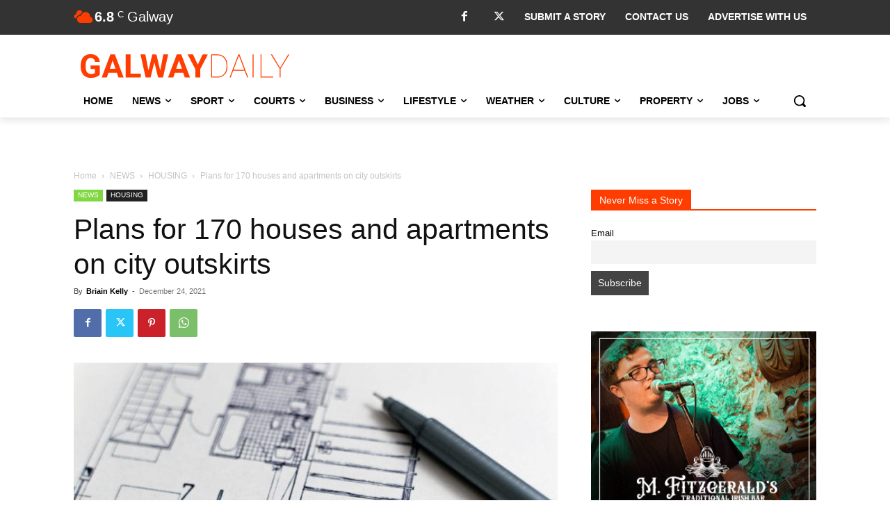

--- FILE ---
content_type: text/html; charset=utf-8
request_url: https://www.google.com/recaptcha/api2/anchor?ar=1&k=6LcwlLEUAAAAAFt-1cmKq5-gHbHRq_KSSR76yMZw&co=aHR0cHM6Ly93d3cuZ2Fsd2F5ZGFpbHkuY29tOjQ0Mw..&hl=en&v=PoyoqOPhxBO7pBk68S4YbpHZ&size=invisible&anchor-ms=20000&execute-ms=30000&cb=1hlx3k5neki4
body_size: 48715
content:
<!DOCTYPE HTML><html dir="ltr" lang="en"><head><meta http-equiv="Content-Type" content="text/html; charset=UTF-8">
<meta http-equiv="X-UA-Compatible" content="IE=edge">
<title>reCAPTCHA</title>
<style type="text/css">
/* cyrillic-ext */
@font-face {
  font-family: 'Roboto';
  font-style: normal;
  font-weight: 400;
  font-stretch: 100%;
  src: url(//fonts.gstatic.com/s/roboto/v48/KFO7CnqEu92Fr1ME7kSn66aGLdTylUAMa3GUBHMdazTgWw.woff2) format('woff2');
  unicode-range: U+0460-052F, U+1C80-1C8A, U+20B4, U+2DE0-2DFF, U+A640-A69F, U+FE2E-FE2F;
}
/* cyrillic */
@font-face {
  font-family: 'Roboto';
  font-style: normal;
  font-weight: 400;
  font-stretch: 100%;
  src: url(//fonts.gstatic.com/s/roboto/v48/KFO7CnqEu92Fr1ME7kSn66aGLdTylUAMa3iUBHMdazTgWw.woff2) format('woff2');
  unicode-range: U+0301, U+0400-045F, U+0490-0491, U+04B0-04B1, U+2116;
}
/* greek-ext */
@font-face {
  font-family: 'Roboto';
  font-style: normal;
  font-weight: 400;
  font-stretch: 100%;
  src: url(//fonts.gstatic.com/s/roboto/v48/KFO7CnqEu92Fr1ME7kSn66aGLdTylUAMa3CUBHMdazTgWw.woff2) format('woff2');
  unicode-range: U+1F00-1FFF;
}
/* greek */
@font-face {
  font-family: 'Roboto';
  font-style: normal;
  font-weight: 400;
  font-stretch: 100%;
  src: url(//fonts.gstatic.com/s/roboto/v48/KFO7CnqEu92Fr1ME7kSn66aGLdTylUAMa3-UBHMdazTgWw.woff2) format('woff2');
  unicode-range: U+0370-0377, U+037A-037F, U+0384-038A, U+038C, U+038E-03A1, U+03A3-03FF;
}
/* math */
@font-face {
  font-family: 'Roboto';
  font-style: normal;
  font-weight: 400;
  font-stretch: 100%;
  src: url(//fonts.gstatic.com/s/roboto/v48/KFO7CnqEu92Fr1ME7kSn66aGLdTylUAMawCUBHMdazTgWw.woff2) format('woff2');
  unicode-range: U+0302-0303, U+0305, U+0307-0308, U+0310, U+0312, U+0315, U+031A, U+0326-0327, U+032C, U+032F-0330, U+0332-0333, U+0338, U+033A, U+0346, U+034D, U+0391-03A1, U+03A3-03A9, U+03B1-03C9, U+03D1, U+03D5-03D6, U+03F0-03F1, U+03F4-03F5, U+2016-2017, U+2034-2038, U+203C, U+2040, U+2043, U+2047, U+2050, U+2057, U+205F, U+2070-2071, U+2074-208E, U+2090-209C, U+20D0-20DC, U+20E1, U+20E5-20EF, U+2100-2112, U+2114-2115, U+2117-2121, U+2123-214F, U+2190, U+2192, U+2194-21AE, U+21B0-21E5, U+21F1-21F2, U+21F4-2211, U+2213-2214, U+2216-22FF, U+2308-230B, U+2310, U+2319, U+231C-2321, U+2336-237A, U+237C, U+2395, U+239B-23B7, U+23D0, U+23DC-23E1, U+2474-2475, U+25AF, U+25B3, U+25B7, U+25BD, U+25C1, U+25CA, U+25CC, U+25FB, U+266D-266F, U+27C0-27FF, U+2900-2AFF, U+2B0E-2B11, U+2B30-2B4C, U+2BFE, U+3030, U+FF5B, U+FF5D, U+1D400-1D7FF, U+1EE00-1EEFF;
}
/* symbols */
@font-face {
  font-family: 'Roboto';
  font-style: normal;
  font-weight: 400;
  font-stretch: 100%;
  src: url(//fonts.gstatic.com/s/roboto/v48/KFO7CnqEu92Fr1ME7kSn66aGLdTylUAMaxKUBHMdazTgWw.woff2) format('woff2');
  unicode-range: U+0001-000C, U+000E-001F, U+007F-009F, U+20DD-20E0, U+20E2-20E4, U+2150-218F, U+2190, U+2192, U+2194-2199, U+21AF, U+21E6-21F0, U+21F3, U+2218-2219, U+2299, U+22C4-22C6, U+2300-243F, U+2440-244A, U+2460-24FF, U+25A0-27BF, U+2800-28FF, U+2921-2922, U+2981, U+29BF, U+29EB, U+2B00-2BFF, U+4DC0-4DFF, U+FFF9-FFFB, U+10140-1018E, U+10190-1019C, U+101A0, U+101D0-101FD, U+102E0-102FB, U+10E60-10E7E, U+1D2C0-1D2D3, U+1D2E0-1D37F, U+1F000-1F0FF, U+1F100-1F1AD, U+1F1E6-1F1FF, U+1F30D-1F30F, U+1F315, U+1F31C, U+1F31E, U+1F320-1F32C, U+1F336, U+1F378, U+1F37D, U+1F382, U+1F393-1F39F, U+1F3A7-1F3A8, U+1F3AC-1F3AF, U+1F3C2, U+1F3C4-1F3C6, U+1F3CA-1F3CE, U+1F3D4-1F3E0, U+1F3ED, U+1F3F1-1F3F3, U+1F3F5-1F3F7, U+1F408, U+1F415, U+1F41F, U+1F426, U+1F43F, U+1F441-1F442, U+1F444, U+1F446-1F449, U+1F44C-1F44E, U+1F453, U+1F46A, U+1F47D, U+1F4A3, U+1F4B0, U+1F4B3, U+1F4B9, U+1F4BB, U+1F4BF, U+1F4C8-1F4CB, U+1F4D6, U+1F4DA, U+1F4DF, U+1F4E3-1F4E6, U+1F4EA-1F4ED, U+1F4F7, U+1F4F9-1F4FB, U+1F4FD-1F4FE, U+1F503, U+1F507-1F50B, U+1F50D, U+1F512-1F513, U+1F53E-1F54A, U+1F54F-1F5FA, U+1F610, U+1F650-1F67F, U+1F687, U+1F68D, U+1F691, U+1F694, U+1F698, U+1F6AD, U+1F6B2, U+1F6B9-1F6BA, U+1F6BC, U+1F6C6-1F6CF, U+1F6D3-1F6D7, U+1F6E0-1F6EA, U+1F6F0-1F6F3, U+1F6F7-1F6FC, U+1F700-1F7FF, U+1F800-1F80B, U+1F810-1F847, U+1F850-1F859, U+1F860-1F887, U+1F890-1F8AD, U+1F8B0-1F8BB, U+1F8C0-1F8C1, U+1F900-1F90B, U+1F93B, U+1F946, U+1F984, U+1F996, U+1F9E9, U+1FA00-1FA6F, U+1FA70-1FA7C, U+1FA80-1FA89, U+1FA8F-1FAC6, U+1FACE-1FADC, U+1FADF-1FAE9, U+1FAF0-1FAF8, U+1FB00-1FBFF;
}
/* vietnamese */
@font-face {
  font-family: 'Roboto';
  font-style: normal;
  font-weight: 400;
  font-stretch: 100%;
  src: url(//fonts.gstatic.com/s/roboto/v48/KFO7CnqEu92Fr1ME7kSn66aGLdTylUAMa3OUBHMdazTgWw.woff2) format('woff2');
  unicode-range: U+0102-0103, U+0110-0111, U+0128-0129, U+0168-0169, U+01A0-01A1, U+01AF-01B0, U+0300-0301, U+0303-0304, U+0308-0309, U+0323, U+0329, U+1EA0-1EF9, U+20AB;
}
/* latin-ext */
@font-face {
  font-family: 'Roboto';
  font-style: normal;
  font-weight: 400;
  font-stretch: 100%;
  src: url(//fonts.gstatic.com/s/roboto/v48/KFO7CnqEu92Fr1ME7kSn66aGLdTylUAMa3KUBHMdazTgWw.woff2) format('woff2');
  unicode-range: U+0100-02BA, U+02BD-02C5, U+02C7-02CC, U+02CE-02D7, U+02DD-02FF, U+0304, U+0308, U+0329, U+1D00-1DBF, U+1E00-1E9F, U+1EF2-1EFF, U+2020, U+20A0-20AB, U+20AD-20C0, U+2113, U+2C60-2C7F, U+A720-A7FF;
}
/* latin */
@font-face {
  font-family: 'Roboto';
  font-style: normal;
  font-weight: 400;
  font-stretch: 100%;
  src: url(//fonts.gstatic.com/s/roboto/v48/KFO7CnqEu92Fr1ME7kSn66aGLdTylUAMa3yUBHMdazQ.woff2) format('woff2');
  unicode-range: U+0000-00FF, U+0131, U+0152-0153, U+02BB-02BC, U+02C6, U+02DA, U+02DC, U+0304, U+0308, U+0329, U+2000-206F, U+20AC, U+2122, U+2191, U+2193, U+2212, U+2215, U+FEFF, U+FFFD;
}
/* cyrillic-ext */
@font-face {
  font-family: 'Roboto';
  font-style: normal;
  font-weight: 500;
  font-stretch: 100%;
  src: url(//fonts.gstatic.com/s/roboto/v48/KFO7CnqEu92Fr1ME7kSn66aGLdTylUAMa3GUBHMdazTgWw.woff2) format('woff2');
  unicode-range: U+0460-052F, U+1C80-1C8A, U+20B4, U+2DE0-2DFF, U+A640-A69F, U+FE2E-FE2F;
}
/* cyrillic */
@font-face {
  font-family: 'Roboto';
  font-style: normal;
  font-weight: 500;
  font-stretch: 100%;
  src: url(//fonts.gstatic.com/s/roboto/v48/KFO7CnqEu92Fr1ME7kSn66aGLdTylUAMa3iUBHMdazTgWw.woff2) format('woff2');
  unicode-range: U+0301, U+0400-045F, U+0490-0491, U+04B0-04B1, U+2116;
}
/* greek-ext */
@font-face {
  font-family: 'Roboto';
  font-style: normal;
  font-weight: 500;
  font-stretch: 100%;
  src: url(//fonts.gstatic.com/s/roboto/v48/KFO7CnqEu92Fr1ME7kSn66aGLdTylUAMa3CUBHMdazTgWw.woff2) format('woff2');
  unicode-range: U+1F00-1FFF;
}
/* greek */
@font-face {
  font-family: 'Roboto';
  font-style: normal;
  font-weight: 500;
  font-stretch: 100%;
  src: url(//fonts.gstatic.com/s/roboto/v48/KFO7CnqEu92Fr1ME7kSn66aGLdTylUAMa3-UBHMdazTgWw.woff2) format('woff2');
  unicode-range: U+0370-0377, U+037A-037F, U+0384-038A, U+038C, U+038E-03A1, U+03A3-03FF;
}
/* math */
@font-face {
  font-family: 'Roboto';
  font-style: normal;
  font-weight: 500;
  font-stretch: 100%;
  src: url(//fonts.gstatic.com/s/roboto/v48/KFO7CnqEu92Fr1ME7kSn66aGLdTylUAMawCUBHMdazTgWw.woff2) format('woff2');
  unicode-range: U+0302-0303, U+0305, U+0307-0308, U+0310, U+0312, U+0315, U+031A, U+0326-0327, U+032C, U+032F-0330, U+0332-0333, U+0338, U+033A, U+0346, U+034D, U+0391-03A1, U+03A3-03A9, U+03B1-03C9, U+03D1, U+03D5-03D6, U+03F0-03F1, U+03F4-03F5, U+2016-2017, U+2034-2038, U+203C, U+2040, U+2043, U+2047, U+2050, U+2057, U+205F, U+2070-2071, U+2074-208E, U+2090-209C, U+20D0-20DC, U+20E1, U+20E5-20EF, U+2100-2112, U+2114-2115, U+2117-2121, U+2123-214F, U+2190, U+2192, U+2194-21AE, U+21B0-21E5, U+21F1-21F2, U+21F4-2211, U+2213-2214, U+2216-22FF, U+2308-230B, U+2310, U+2319, U+231C-2321, U+2336-237A, U+237C, U+2395, U+239B-23B7, U+23D0, U+23DC-23E1, U+2474-2475, U+25AF, U+25B3, U+25B7, U+25BD, U+25C1, U+25CA, U+25CC, U+25FB, U+266D-266F, U+27C0-27FF, U+2900-2AFF, U+2B0E-2B11, U+2B30-2B4C, U+2BFE, U+3030, U+FF5B, U+FF5D, U+1D400-1D7FF, U+1EE00-1EEFF;
}
/* symbols */
@font-face {
  font-family: 'Roboto';
  font-style: normal;
  font-weight: 500;
  font-stretch: 100%;
  src: url(//fonts.gstatic.com/s/roboto/v48/KFO7CnqEu92Fr1ME7kSn66aGLdTylUAMaxKUBHMdazTgWw.woff2) format('woff2');
  unicode-range: U+0001-000C, U+000E-001F, U+007F-009F, U+20DD-20E0, U+20E2-20E4, U+2150-218F, U+2190, U+2192, U+2194-2199, U+21AF, U+21E6-21F0, U+21F3, U+2218-2219, U+2299, U+22C4-22C6, U+2300-243F, U+2440-244A, U+2460-24FF, U+25A0-27BF, U+2800-28FF, U+2921-2922, U+2981, U+29BF, U+29EB, U+2B00-2BFF, U+4DC0-4DFF, U+FFF9-FFFB, U+10140-1018E, U+10190-1019C, U+101A0, U+101D0-101FD, U+102E0-102FB, U+10E60-10E7E, U+1D2C0-1D2D3, U+1D2E0-1D37F, U+1F000-1F0FF, U+1F100-1F1AD, U+1F1E6-1F1FF, U+1F30D-1F30F, U+1F315, U+1F31C, U+1F31E, U+1F320-1F32C, U+1F336, U+1F378, U+1F37D, U+1F382, U+1F393-1F39F, U+1F3A7-1F3A8, U+1F3AC-1F3AF, U+1F3C2, U+1F3C4-1F3C6, U+1F3CA-1F3CE, U+1F3D4-1F3E0, U+1F3ED, U+1F3F1-1F3F3, U+1F3F5-1F3F7, U+1F408, U+1F415, U+1F41F, U+1F426, U+1F43F, U+1F441-1F442, U+1F444, U+1F446-1F449, U+1F44C-1F44E, U+1F453, U+1F46A, U+1F47D, U+1F4A3, U+1F4B0, U+1F4B3, U+1F4B9, U+1F4BB, U+1F4BF, U+1F4C8-1F4CB, U+1F4D6, U+1F4DA, U+1F4DF, U+1F4E3-1F4E6, U+1F4EA-1F4ED, U+1F4F7, U+1F4F9-1F4FB, U+1F4FD-1F4FE, U+1F503, U+1F507-1F50B, U+1F50D, U+1F512-1F513, U+1F53E-1F54A, U+1F54F-1F5FA, U+1F610, U+1F650-1F67F, U+1F687, U+1F68D, U+1F691, U+1F694, U+1F698, U+1F6AD, U+1F6B2, U+1F6B9-1F6BA, U+1F6BC, U+1F6C6-1F6CF, U+1F6D3-1F6D7, U+1F6E0-1F6EA, U+1F6F0-1F6F3, U+1F6F7-1F6FC, U+1F700-1F7FF, U+1F800-1F80B, U+1F810-1F847, U+1F850-1F859, U+1F860-1F887, U+1F890-1F8AD, U+1F8B0-1F8BB, U+1F8C0-1F8C1, U+1F900-1F90B, U+1F93B, U+1F946, U+1F984, U+1F996, U+1F9E9, U+1FA00-1FA6F, U+1FA70-1FA7C, U+1FA80-1FA89, U+1FA8F-1FAC6, U+1FACE-1FADC, U+1FADF-1FAE9, U+1FAF0-1FAF8, U+1FB00-1FBFF;
}
/* vietnamese */
@font-face {
  font-family: 'Roboto';
  font-style: normal;
  font-weight: 500;
  font-stretch: 100%;
  src: url(//fonts.gstatic.com/s/roboto/v48/KFO7CnqEu92Fr1ME7kSn66aGLdTylUAMa3OUBHMdazTgWw.woff2) format('woff2');
  unicode-range: U+0102-0103, U+0110-0111, U+0128-0129, U+0168-0169, U+01A0-01A1, U+01AF-01B0, U+0300-0301, U+0303-0304, U+0308-0309, U+0323, U+0329, U+1EA0-1EF9, U+20AB;
}
/* latin-ext */
@font-face {
  font-family: 'Roboto';
  font-style: normal;
  font-weight: 500;
  font-stretch: 100%;
  src: url(//fonts.gstatic.com/s/roboto/v48/KFO7CnqEu92Fr1ME7kSn66aGLdTylUAMa3KUBHMdazTgWw.woff2) format('woff2');
  unicode-range: U+0100-02BA, U+02BD-02C5, U+02C7-02CC, U+02CE-02D7, U+02DD-02FF, U+0304, U+0308, U+0329, U+1D00-1DBF, U+1E00-1E9F, U+1EF2-1EFF, U+2020, U+20A0-20AB, U+20AD-20C0, U+2113, U+2C60-2C7F, U+A720-A7FF;
}
/* latin */
@font-face {
  font-family: 'Roboto';
  font-style: normal;
  font-weight: 500;
  font-stretch: 100%;
  src: url(//fonts.gstatic.com/s/roboto/v48/KFO7CnqEu92Fr1ME7kSn66aGLdTylUAMa3yUBHMdazQ.woff2) format('woff2');
  unicode-range: U+0000-00FF, U+0131, U+0152-0153, U+02BB-02BC, U+02C6, U+02DA, U+02DC, U+0304, U+0308, U+0329, U+2000-206F, U+20AC, U+2122, U+2191, U+2193, U+2212, U+2215, U+FEFF, U+FFFD;
}
/* cyrillic-ext */
@font-face {
  font-family: 'Roboto';
  font-style: normal;
  font-weight: 900;
  font-stretch: 100%;
  src: url(//fonts.gstatic.com/s/roboto/v48/KFO7CnqEu92Fr1ME7kSn66aGLdTylUAMa3GUBHMdazTgWw.woff2) format('woff2');
  unicode-range: U+0460-052F, U+1C80-1C8A, U+20B4, U+2DE0-2DFF, U+A640-A69F, U+FE2E-FE2F;
}
/* cyrillic */
@font-face {
  font-family: 'Roboto';
  font-style: normal;
  font-weight: 900;
  font-stretch: 100%;
  src: url(//fonts.gstatic.com/s/roboto/v48/KFO7CnqEu92Fr1ME7kSn66aGLdTylUAMa3iUBHMdazTgWw.woff2) format('woff2');
  unicode-range: U+0301, U+0400-045F, U+0490-0491, U+04B0-04B1, U+2116;
}
/* greek-ext */
@font-face {
  font-family: 'Roboto';
  font-style: normal;
  font-weight: 900;
  font-stretch: 100%;
  src: url(//fonts.gstatic.com/s/roboto/v48/KFO7CnqEu92Fr1ME7kSn66aGLdTylUAMa3CUBHMdazTgWw.woff2) format('woff2');
  unicode-range: U+1F00-1FFF;
}
/* greek */
@font-face {
  font-family: 'Roboto';
  font-style: normal;
  font-weight: 900;
  font-stretch: 100%;
  src: url(//fonts.gstatic.com/s/roboto/v48/KFO7CnqEu92Fr1ME7kSn66aGLdTylUAMa3-UBHMdazTgWw.woff2) format('woff2');
  unicode-range: U+0370-0377, U+037A-037F, U+0384-038A, U+038C, U+038E-03A1, U+03A3-03FF;
}
/* math */
@font-face {
  font-family: 'Roboto';
  font-style: normal;
  font-weight: 900;
  font-stretch: 100%;
  src: url(//fonts.gstatic.com/s/roboto/v48/KFO7CnqEu92Fr1ME7kSn66aGLdTylUAMawCUBHMdazTgWw.woff2) format('woff2');
  unicode-range: U+0302-0303, U+0305, U+0307-0308, U+0310, U+0312, U+0315, U+031A, U+0326-0327, U+032C, U+032F-0330, U+0332-0333, U+0338, U+033A, U+0346, U+034D, U+0391-03A1, U+03A3-03A9, U+03B1-03C9, U+03D1, U+03D5-03D6, U+03F0-03F1, U+03F4-03F5, U+2016-2017, U+2034-2038, U+203C, U+2040, U+2043, U+2047, U+2050, U+2057, U+205F, U+2070-2071, U+2074-208E, U+2090-209C, U+20D0-20DC, U+20E1, U+20E5-20EF, U+2100-2112, U+2114-2115, U+2117-2121, U+2123-214F, U+2190, U+2192, U+2194-21AE, U+21B0-21E5, U+21F1-21F2, U+21F4-2211, U+2213-2214, U+2216-22FF, U+2308-230B, U+2310, U+2319, U+231C-2321, U+2336-237A, U+237C, U+2395, U+239B-23B7, U+23D0, U+23DC-23E1, U+2474-2475, U+25AF, U+25B3, U+25B7, U+25BD, U+25C1, U+25CA, U+25CC, U+25FB, U+266D-266F, U+27C0-27FF, U+2900-2AFF, U+2B0E-2B11, U+2B30-2B4C, U+2BFE, U+3030, U+FF5B, U+FF5D, U+1D400-1D7FF, U+1EE00-1EEFF;
}
/* symbols */
@font-face {
  font-family: 'Roboto';
  font-style: normal;
  font-weight: 900;
  font-stretch: 100%;
  src: url(//fonts.gstatic.com/s/roboto/v48/KFO7CnqEu92Fr1ME7kSn66aGLdTylUAMaxKUBHMdazTgWw.woff2) format('woff2');
  unicode-range: U+0001-000C, U+000E-001F, U+007F-009F, U+20DD-20E0, U+20E2-20E4, U+2150-218F, U+2190, U+2192, U+2194-2199, U+21AF, U+21E6-21F0, U+21F3, U+2218-2219, U+2299, U+22C4-22C6, U+2300-243F, U+2440-244A, U+2460-24FF, U+25A0-27BF, U+2800-28FF, U+2921-2922, U+2981, U+29BF, U+29EB, U+2B00-2BFF, U+4DC0-4DFF, U+FFF9-FFFB, U+10140-1018E, U+10190-1019C, U+101A0, U+101D0-101FD, U+102E0-102FB, U+10E60-10E7E, U+1D2C0-1D2D3, U+1D2E0-1D37F, U+1F000-1F0FF, U+1F100-1F1AD, U+1F1E6-1F1FF, U+1F30D-1F30F, U+1F315, U+1F31C, U+1F31E, U+1F320-1F32C, U+1F336, U+1F378, U+1F37D, U+1F382, U+1F393-1F39F, U+1F3A7-1F3A8, U+1F3AC-1F3AF, U+1F3C2, U+1F3C4-1F3C6, U+1F3CA-1F3CE, U+1F3D4-1F3E0, U+1F3ED, U+1F3F1-1F3F3, U+1F3F5-1F3F7, U+1F408, U+1F415, U+1F41F, U+1F426, U+1F43F, U+1F441-1F442, U+1F444, U+1F446-1F449, U+1F44C-1F44E, U+1F453, U+1F46A, U+1F47D, U+1F4A3, U+1F4B0, U+1F4B3, U+1F4B9, U+1F4BB, U+1F4BF, U+1F4C8-1F4CB, U+1F4D6, U+1F4DA, U+1F4DF, U+1F4E3-1F4E6, U+1F4EA-1F4ED, U+1F4F7, U+1F4F9-1F4FB, U+1F4FD-1F4FE, U+1F503, U+1F507-1F50B, U+1F50D, U+1F512-1F513, U+1F53E-1F54A, U+1F54F-1F5FA, U+1F610, U+1F650-1F67F, U+1F687, U+1F68D, U+1F691, U+1F694, U+1F698, U+1F6AD, U+1F6B2, U+1F6B9-1F6BA, U+1F6BC, U+1F6C6-1F6CF, U+1F6D3-1F6D7, U+1F6E0-1F6EA, U+1F6F0-1F6F3, U+1F6F7-1F6FC, U+1F700-1F7FF, U+1F800-1F80B, U+1F810-1F847, U+1F850-1F859, U+1F860-1F887, U+1F890-1F8AD, U+1F8B0-1F8BB, U+1F8C0-1F8C1, U+1F900-1F90B, U+1F93B, U+1F946, U+1F984, U+1F996, U+1F9E9, U+1FA00-1FA6F, U+1FA70-1FA7C, U+1FA80-1FA89, U+1FA8F-1FAC6, U+1FACE-1FADC, U+1FADF-1FAE9, U+1FAF0-1FAF8, U+1FB00-1FBFF;
}
/* vietnamese */
@font-face {
  font-family: 'Roboto';
  font-style: normal;
  font-weight: 900;
  font-stretch: 100%;
  src: url(//fonts.gstatic.com/s/roboto/v48/KFO7CnqEu92Fr1ME7kSn66aGLdTylUAMa3OUBHMdazTgWw.woff2) format('woff2');
  unicode-range: U+0102-0103, U+0110-0111, U+0128-0129, U+0168-0169, U+01A0-01A1, U+01AF-01B0, U+0300-0301, U+0303-0304, U+0308-0309, U+0323, U+0329, U+1EA0-1EF9, U+20AB;
}
/* latin-ext */
@font-face {
  font-family: 'Roboto';
  font-style: normal;
  font-weight: 900;
  font-stretch: 100%;
  src: url(//fonts.gstatic.com/s/roboto/v48/KFO7CnqEu92Fr1ME7kSn66aGLdTylUAMa3KUBHMdazTgWw.woff2) format('woff2');
  unicode-range: U+0100-02BA, U+02BD-02C5, U+02C7-02CC, U+02CE-02D7, U+02DD-02FF, U+0304, U+0308, U+0329, U+1D00-1DBF, U+1E00-1E9F, U+1EF2-1EFF, U+2020, U+20A0-20AB, U+20AD-20C0, U+2113, U+2C60-2C7F, U+A720-A7FF;
}
/* latin */
@font-face {
  font-family: 'Roboto';
  font-style: normal;
  font-weight: 900;
  font-stretch: 100%;
  src: url(//fonts.gstatic.com/s/roboto/v48/KFO7CnqEu92Fr1ME7kSn66aGLdTylUAMa3yUBHMdazQ.woff2) format('woff2');
  unicode-range: U+0000-00FF, U+0131, U+0152-0153, U+02BB-02BC, U+02C6, U+02DA, U+02DC, U+0304, U+0308, U+0329, U+2000-206F, U+20AC, U+2122, U+2191, U+2193, U+2212, U+2215, U+FEFF, U+FFFD;
}

</style>
<link rel="stylesheet" type="text/css" href="https://www.gstatic.com/recaptcha/releases/PoyoqOPhxBO7pBk68S4YbpHZ/styles__ltr.css">
<script nonce="9HaPBoUPXP1w0Irv-MB61A" type="text/javascript">window['__recaptcha_api'] = 'https://www.google.com/recaptcha/api2/';</script>
<script type="text/javascript" src="https://www.gstatic.com/recaptcha/releases/PoyoqOPhxBO7pBk68S4YbpHZ/recaptcha__en.js" nonce="9HaPBoUPXP1w0Irv-MB61A">
      
    </script></head>
<body><div id="rc-anchor-alert" class="rc-anchor-alert"></div>
<input type="hidden" id="recaptcha-token" value="[base64]">
<script type="text/javascript" nonce="9HaPBoUPXP1w0Irv-MB61A">
      recaptcha.anchor.Main.init("[\x22ainput\x22,[\x22bgdata\x22,\x22\x22,\[base64]/[base64]/MjU1Ong/[base64]/[base64]/[base64]/[base64]/[base64]/[base64]/[base64]/[base64]/[base64]/[base64]/[base64]/[base64]/[base64]/[base64]/[base64]\\u003d\x22,\[base64]\\u003d\x22,\[base64]/DqMKRwoXCkcOlIjjCvMKDw6HDtGYFwoHCoWHDn8OOe8KHwrLCg8KQZz/DuVPCucKyPsKMwrzCqF14w6LCs8Ocw7NrD8KqD1/CusKGb0N7w6fClAZId8OawoFWQ8KOw6ZYwp89w5YSwo8NasKvw4fCuMKPwrrDv8KlME3DnXbDjUHCkhVRwqDCmzk6acKHw7F6bcKuHT8pIRRSBMOawqLDmsK2w7HCpcKwWsORL30xCcKGeHsowq/DnsOcw77CusOnw7wlw5pfJsO6wq3DjgnDrWcQw7Fkw4dRwqvCiEUeAXV7wp5Vw4zCgcKEZWs2aMO2w7IQBGB9wpVhw5UoGUk2wo/Cjk/Dp3Q6V8KGWgfCqsO1B3piPnjDk8OKwqvCtzAUXsODw4DCtzFaMUnDqzDDi28rwrJTMsKRw6jCr8KLCQYyw5LCox/CtAN0wrIbw4LCukEAfhc7wpbCgMK4JcK4EjfCtn7DjsKowpDDpn5LQsKudXzDtj7CqcO9wp5KWD/CuMKzcxQOOxTDl8Olwqh3w4LDuMOzw7TCvcORwpnCuiPClG0tD3JLw67Cq8OHGy3Dj8OSwqF9wpfDtcO/wpDCgsOjw5zCo8OnwpPCtcKRGMOfV8KrwpzCjnlkw77CvgEudsOiMh02LcO6w59cwrRaw5fDssOxM1p2wpUGdsOZwr9Mw6TCoVfCuWLCpV8UwpnCiGhnw5leC1nCrV3DncOtIcOLeAoxd8K0dcOvPXDDkg/CqcK0aArDvcO9wpzCvS0qTsO+ZcOJw4Qzd8Otw7HCtB07w6rChsOOHT3DrRzChMKNw5XDniXDslUsZMK+KC7DtH7CqsOaw5cUfcKIYRsmScKCw73ChyLDn8KMGMOUw6XDo8KfwosrZi/[base64]/IcOadxA5e0vCpUg0w5vDkcO/woHCksKSw7TDk8KfwoA2wp/DtC0MwroKLzRxXMKvw5HDkgnCvQXDqzx5w4bCkcO5N2rCmDlrKF/CnXTCuXMewpx0w67Dq8Kzw6/Di0zDosKCw7rCnMOhw5pRBMOEL8OTPB5IEVIKd8KLw5I6w5p+w50Sw4Iaw4dcw5g1w5jDgcOaJAFvwpNKcljCpsKvL8K6w4HCh8KKIcOJPg/DuRLCj8KXbALCu8KUwp/Cq8OhP8OCScKqCsKueSzDh8KCZjodwpZ0IMOhw7sEwqHDn8KvJxRBwrkndsKTUsKLJw7DkULDicKHHsOyD8OcVcKGaVF1w7EMwoR/wrwFSsO5w4HCgXXDhsO/[base64]/Ch8OadMKBHMK3w7Ifw7fCtgPCrknCrQ/DhcKJL8KoF3FpNmpYXcKxOcOiW8OXJWsTw6HCpm3Co8O0WcKUwovCkcOqwrZ+aMKbwo3CsQjCoMKNw6fCnwdxwrN8w4jCp8O7w57CuWfCkTUhwrvChcKmw7QMwrzDlz9IwqXCjnxaHcOWPMOww6llw7Zrw6DCk8OnAht6w51fw7/[base64]/ClAPCssK6w6EwwrYOFWFrA8O8w5jDoS4jwonCiQVGwpnCnUMrw4ogw6ddw48iwofCosOsAMOqwr9LT0hNw7XDknLDsMK5ZmRhwqDCniwVNsKtBD0QNBpjMMO/[base64]/CnVbCtmNUBsK8G8O8GWDCpMKNwrTDksK3TA/Cn3ItCsOLFsONwpl/w7DCrsOXM8Knw4jDjgbClDrCvkAke8KmUA0ow6zCmgNAfsO5wrnCgHPDsCALwr53wqElGk/CtX7DtE7DuyrDhlLDkw/[base64]/[base64]/Cj2EgwoE0BMKLwpjCh3Msw68OH8Krw53CjcKSw4/CkMKzB8KFTzp3AW3DlsOlw6oywr9sU0EHw7rDtWLDssKgw4rDqsOEwr/[base64]/Crw5ywqlhf2/CiMOSwp3DqDbCqwLCiQkgw6LDsMK1w7ETw5pqa2bCmcKFw4rCjMOlfcOkXcOAwpwfwoswXSbCkcKcwpPCuHMPb0jCmMOef8KSw6Jbwr/Cr2JtMsOyYcKuam/[base64]/w65CFEnDimvDt8KwFsKowrLDoFY+O8OlwrbDrMKyDWUkwo/Ct8OLTMOSwqXDuiXDiw9rfcKOwoDDuMOyVcKzwplyw7scFknCt8OuFRlnYDzCkEDDjMKnw6nCh8OLw4jCmMOCT8K3wo/DlhTDmQ7Dr2A+w7bDq8KgHMK6CMK1DmUDwpUbwoEIWxvDijRcw6bCinTCgmJNw4XDsDrDggVCw6TDriYlw4wVwq3DuirCv2dswoXCuTleDHIuTETCjGUVKcOFUX3CicOeQcOOwrpECMKbwqbCpcOyw4fCkB3CrmYED2EcI196w73DhDtLcwvCumx4wo/CmcO9w7RICsO7wrHDmhkvRMKQATDCtFnCqlgbwrXCscKMFh5rw6nDiAPCvsO8G8Kzw7oNwp8Zw7ReDMO3Q8O/[base64]/[base64]/DoQTCg0pEScOERMKXwpLCrsK0wozCkcOGX3DDhcOhfVXDvjl0SUNCwoUowoIWw5PCpcKdw7bCp8OQwqlcZWnDkBoSw6/Cr8OgbxtxwppDwrlaw5DCrMKkw5LDoMO+WzwVwoodwqUfaS3Cp8Knwrcowqdkw61OZQHDt8KzLzN5FxfCqsKFMMOfwqzCisOxd8K/w6sdZMO9wqk8wrnDtMOoa2JcwoAiw55/[base64]/Cs3BRw4k6w4J8FMKxfVUiZ8KsOiXDoht4wrwvw5PDpsO7VcKjJMOmwo8qw6rCiMKdWsKpFsKAEsK/cGYZwp/[base64]/w5lxfcKjw5vCp3bDv8Kawp7DnMOfw5AzBcOHwog9DMK4UcKrbcK8wq3DqHJiw4R+XWwaI00/cBPDnMKGLwTDj8OnZ8Opw6fCrCXDicOxXgAlQ8OIUCMKd8OCbxfCkCQvC8KXw6vCi8K0KUbDgl/Dm8OGwqjCj8KPUMKww4TChjvCpsK4w41ow4IaMSbCnTk9wpUmw4h6Ch1owpjCucO2HMO6CUTCh24uwobDpsOKw5LDu0UYw6fDjMKIfcKtdQh7QQDDhkM6PsOzwqvCpRMBCB0jBljCulTDrxUMwqsFFFvCpGTDlGxZIcOHw7/CnTPDq8OBXVRLw6VlIXJEw6HDt8OWw6Etwps+w7NdwoLCqRQUKFfCjEUSaMKSAcKfwrTDoCbClgLCpTkEccKmwr5HVjPCicO4wp/CiTXDiMOPw4jDlV5SACXDng/DksK0wo4uw47Cqi8xwojDvUcFwp/Dn0Yeb8KBWcKLfcKcwp5zw5zDusO3HEbDkhvDtR7CkF7DkVLDhnrCmQPCrsOvMMKjOsKAQcK9B0DCiUAawrbCskh1IXlAcwrDp3rDsUPDscKfU2VNwrRvwrxGw5fDusO+V0EUw7TChMK5wqbDqsKwwrLDi8OhIVTCnTMyMsKNwonDhkUTwrxxW2/DrAVsw7zCjMKuOkrCrsKJXMKDw7/DiTFLA8OGw7vDuh96OsKMw4Ebw4pNw6fDuAvDrGBzE8Odw74Fw686w4gtTcO0WSrDiMOow4I/bMO2RsKmORjDkMKCH0J5w55jwojCvsKUZgTCq8Ole8KwaMK5a8ObRMKfDcKcwqPChxgEwo18aMKtacKOw6Fcw7BJfcOzZ8Kje8OrcsKkw4oPGEDCu3XDsMOpwqfDhcOnTcKYw7/DjcKjw457JcKRLMO5w4sOwodxw6p6woZ4wqvDisOZw57Dj28jQcKJCcKKw69iwqzCrsKZw7g7Sn5vwr3DnBt4IRvDn0A6LsOew648wp/CngxMwqDDpCDDnMOvwpLDrcOjw4jCvsK5wqRCXcK5CzrCqsOGE8KfJsKxwpYPwpPDvGAjw7XDvyphwpzDkVktIxfCiVHDtcKEwr3Dq8OtwoRgOQdrw4LCoMKXT8KTw5RkwrjCo8Ojw6XDk8OzNcO7w4LCpUc/w7UJXxJjw5kiQ8OfTDlKw7Vvwq3CrVY0w7vCgsKTEiQ4UyfDhgPCr8O/w6/[base64]/DiMKhw6vCklfDr8K7w7thFShlwpgCw4k/UR7CgMO6wqcxwrgnFEvDoMKfXMOgWAN6w7NmEW3Dg8KYw5rCv8KaGX7CkR/CrsKoesKaEcKZw43CgcKwLkJMwrTCg8KUE8KWHzvDvifCtMOSw6I/CE/Dgj/CgMOZw6rDuVABQMODwp4Cw4oNwrkRZzxvEwg+w6vCqgEWJ8OawqhNwqlNwprCmcKsw5/Ci1kRwppWwrhiVhFuw7gDw4c6w73DpEw0w4bCpMO4wqVte8ORAcOvwowVwoPCoRzDrcKJw7PDpMKnwq8NSsOMw50oK8O0wqvDkMKKwr1fTsKFwrFWwqfCsnDClMK9wpYSPsKISyVsw53CrcKwBMK+bkNyd8Ovw49nRsK/esKpw4wCMyA4J8O1OsK9woF5N8OaV8Opwq5vw5XDgzbDtcO8w5zDi1zDpcOvKWnCscK4NMKMNMO4w4jDoyx3JMKbwrHDt8KgF8OkwoYbw73Dj01/w40Za8KnwoHCksOqHcO4RGDCrzsSaCRrTyTDmyfCicK1PlMdwrjCiiRwwqbDjMKpw7bCusKvL0DCvyzDsg3Dsmp3O8ODdgMgwqrDjMOBDcOBEGwPUcO8w5QUw5nDoMOmeMKyVRXDqTvCmsK5a8OdKMKbwocww73Clz0/T8OJw6wSw5hvwohdw68Mw7UTw6HDjsKqRSjDsFJ6Qz7CjkrCvj00Rxcpwo0jw7HDjcObwrY3CsKyMRdDBcOOMMKaR8KhwphAw41ZA8O/HERJwrXCm8OHwpPDlidMfU3DjQBfCsKYc0HCvXLDn1/CoMK6VcOGw7HCs8OEfcOEdUbCgMOpwrl4w40FZ8O9wo3DqTXCrMKCXwFOwqtHwq/[base64]/CtlglUMOaaEnCksKTJ0/CtsKaLMORw5Y9LH3CmDJQKyTDjEJBwqdQwrXDikYCwpMaDsO1ckA1AsOJwpNSwqsNdExGDsOZw7kNasKLcsKBV8O+RTPCmMOmw74nw5fDnsOZw4zDhMOQUADDoMK5NcOOcMKBBF/DrC3DtMK8w6zCvcOvw41twqPDuMO9w4LCssO9b05oC8OpwrxKw4zDn0F6djjDuG4JRMOMw63DmsO4w6IcdMKfZcOcT8K/w4TDvVtrAcOswpbDgmfDp8KQHQQCw77DpxACQMO0cE7DrMKOw5kHw5F7wpfDp0Jvw6bDk8O5w4rDukNEwqrDpMO4Ll1EwoDCnsKUYcKawolkI059w692wr/DjkY5wonChTVydznDqQ/[base64]/[base64]/Dk8OOwonCoMO9Z8O9w5FOwpLDisKpw6pRwpoVw7XDsnI4MDrDtMK0d8Kdw6l7TMOreMK9ShnDpMOEbkckwqjDj8Krf8O5OF3DrSnCqcKHd8KxPsOxeMOrw407wrfDgRJowqU6D8Ohw5/DhMOzKjEWw4vCmMOLYsKLN25lwoRwWsOZwpkiJsOyaMKawqESw6rCs0YcIMKWH8KlKRnCkMOvR8OLw4rCqiYpHElADGogLQ0Sw4DCiD4gScKUw6nCisObwpDCscOeP8K/wofDicOow7bDiyBYc8OnRQ7DpcO7w7Ywwr/Cp8OCPMObRT3Dk1LCkDVlw7DCqsKrw7BXPlIkOMOzbHHCt8OgwoTCpX5BVcOjYgHChVhrw6/ClMKaRALDi39Ew6rCvAvCgQJ7CGPCqj8GNwAHM8Klw6bDpAHCjsK1Z2ofwoZ0wrbCow8qBsKYHizDoCw9w4vDqEoGY8Oyw53CgQxmXBfCicK7eDY5fCjCmEZwwr1zw7wteFZCw4R6KsO4bcO8HDIeUwZdw6LCocKOb3HDjh4ocTLCiyBqGsKKK8KZwpZSelptw6wyw4/CmWHCo8K3wrJiU2bDgMOfXXDCgyF4w5pxISVpCz16wq/DmMOow6rChMKMw5fCl1vCggNvGsOiwpZkSsKLKxzCuzhqwofDq8OMwqfDlMOiwq/DlRbClVzDksOCw4J0woDCkMO2D0ERNcOdw4bCjm7Cij7CsgPDrMKFBUsdAwdZH28bw5NSw513wqvDmMKTwrNHwoHCix3CqiTDgxQ5WMK/MCgKIMKzE8KzwpbDq8KZbhUGw7jDpcKwwqRFw6nCtcKJYX7DosKrVQXDnkllwqAHZsKeZ25kw5U9wrEmw7TDthbCuxRhwr3DvsKfw40MesKbwpTDvsK2w6LDuX/CgyxSdTfCuMOgQCUQwrh/wolPwq7DoQ1NZcKnTENCVBnCtsOWwrvDkC8TwooGfBspBCA8w6toMG8Lw6pqwqsSWyAcwpfDtsKawqnDm8KRwqw2JcKqwqHDh8OEMB7CqXzCgsKTRsO5fsKawrXDjcK+HFx4Sn/DiHYoEcK9RMKyUz16bHtNw6hQwr/DlMKPPD1sCcOfwqHCm8OcMMKiw4PDocKSFF3DkH55w4sMDl5zw40uw73DvcKDFMK2Tj8UaMKXwpsjZFhkfmPDlMKYw64Rw5fCkzfDsRY+XXV+wopkwq/DtcK6wqlowpTCvTrCr8OgbMOHw4nDkcOUfCTDoT3DhMOBwrxvTi0Cw54Owp1xw7jCryXCrDYTGMKDVX9cw7bCsjXDj8KxdsKaAsOsEsKZw5XCjMOPw71mCGpAw4PDssOlw4zDkcK6wrY1YsKWT8OYw7Fiw57CgX/CvMKbw5LCgUHDpkx4MRDDuMKTw5RRw7XDg1rDk8OUecKTMMKrw6bDrcOQwoB1wofCjxnCtsKvw7XCs2/[base64]/[base64]/w7PDkcKvLU9QfcOvw4bCrn/Cl141wp8zUsKKwo3CscOOQCcoTMOxwrrDm0gUZcKPw6rDvV3DsMO8w5d/dGJ+wqHDv23CnMOXw70BwobDm8KUwq/Don5DRzHClMKwOMKkwpXDscKqwr0+wo3CmMOvEinDlsKhXEbCksKMejDCpFnCg8OcT2zCvyDDocKrw41iJ8OQQMKYDMKnAx/DnsKJYsOIIcOBccKRwojDjcKFeBtiw4TCl8OCCknCq8O2OsKqPMO+wr1kwp1Cb8Knw6XDkMODSMOfJivCrmfCucOmwroUwp16w6x1woXCmETDtk3CrR7CtxfDmsO/CMOcw7jDt8K1woHDgsKGwq3DiEwUA8OeVUnDrh4bw5DCnnN3w4A/YHDDoEjChCvCicKeWcOKBcKZVcOiTkcAGG0kw6ljO8K1w57CiV8Gw64Ew6jDusKcf8Kxw4JLw5/[base64]/DrErCpxU4wqZ5wrHCi8OtNB0rw4ZqQMKqwoLCo8Kkw7vCqsO5w5PDlMOTLsOUwqk6wrPDt0rDrcKtRsO6eMOVey7DmHNPw5cOVsKSwrTComUFwrk+ZMKSEgTDm8OYw4NBwoHCsmpAw4bCmEJww6zDhBAswo0Ww4lgCm3CrcKmAsO3w4gIwovCj8K5w5zCoE/[base64]/[base64]/wpdawqlLw5zDnMK7R8OTw4wmwqPCj1jCqg12w5PCgwPCpxnDlsOfDsOEMsOzBj1Ewopkwr8FwovDmjRHUygpw6hFLcKRAngZwq3ClV4GABXCqsOvKcOXwr1Pw47Cq8OAWcOkw6bDmMK6Yw3DmcKjJMOAw7/[base64]/w79Zw6s8E8OndwlOwqFHw7nClMOmWX9sw4DCsGAlA8Kmw7vCvsOew7BLEkbCrMKRfMKoMAbDkQfDtUXClsK2DzjDoibCr2vDmMKjwpDCjWEzCVIcNykjVMKKfsKsw7jDvn3DkEcQw5fCtW5HJAXDuiXDkcO7wqTCgTUGYMOhw60Ww413w7/DhcKOw4RCZ8OoIjRmwqZrw5vDiMKKRSAKDDgewoF3woYCw4LCq2fCtMKMwqU1JsKCwqfCn1PCjDnDn8KmeUvDmjFkXDLDssOYbXYhIyvDk8OfcDVdUsObw5Z1FsOiw5rCqw3CkWVBw79aE3h9w5Q/R2LDiVrDoDPDrsOnw4HCsBRqAnbCrlI1w6XDm8KyQWVIOGvDsEUzcMOtwo/CoGXCqSfCrcOxwrLDpx3Cv2/Co8K5wqvDkcK0a8O9woVQDVAGUUHDmUXCpkpxw43DuMOmBBseMMOkwpDCpGXClSsowpDDr2lxUsKFBFvCrR3ClMOYDcO6Oi3Di8OhX8KlE8Kfw6jDtBw/PzjDk1VqwrtZw5/CsMKTTMK7CcKIFMOTw7LDjsKBwpViw6smw7HDv2jCmBgLSFZkw4IZw4bClBJKYWMxZQRlwqlodHtLLMOWwqzCmmTCvjkKU8OAw5d5w4UswozDvcONwrM/M3TDhMKxB3LCqVJQwoB+wq7DnMKVecKpwrVVwrjCi2x1LcOFw4fDjmfDhzfDmsK8w7AWwodpK05awrzDqcK4wqHCuxJpw6TDlcK+woF/dGlAwrHDpyfCniJMw67DiFLClBhOw6jDjALCjmoew4vCuTrDjsOyKMODZcK4wq/[base64]/Cg2AuMxd7UmZMaDjDssOQwp7Ch8OqdMKlNHDCnhXDjsKgecKVw5TDoBcOAk8Fw5PDjcKfCXPDrcOowrZmfcOsw4EzwrDCqiDCq8OqRQBtP3UVB8OMH0kmw6XDkDzCtynDn0rCiMK+w5vDgGlwSggxwq/DkENbwpR9w6ckQcOnSSjDsMKeR8Oowp54T8Kuw43CrsKpUD/[base64]/wrHDnnEeaGEYN8OmRDZ9w4DCsH3CpsKXZMOiw7PCr2NrwrZLJW8LaX/CvcOYw7AFwrvDrcKGZE5lccOcYhzCizPDqsKTTx1IPDzDnMKyeiYodDMwwqAuw7HDn2bDhcOUC8KjVk/DiMKaLAfDmMObGkE8worCuWLDkMKew5fCmcKdw5EFw7zDlcKMYBHDvQvDmzksw5wyw5rCqGprw53Ct2TCtgNiwpHDjTofIMOYw4PCkT/DvzNJwrwtw7jCjcKOwpxtFHo2A8KmGMKrDsO0wr8cw4HCusK0w7k4JgQ7M8OMAC4jZXouwrDCiy/CuBtRdVoaw4bCnWkCw6HDjG8fw4rCgxfDlcKgfMKlInZIwqrCssOgw6PDlsK4w5jDm8OgwrjDnsKAwoDDkEnClTEkw7cxwqfDgkjCv8KQH2w5fAQqw78UDXdmw5A4IMOlHWRXTR/CpsKew6DCocKjwqtxwrRKwoJ9ZkXDimPCk8KxUiQ+wqFTWMOkQsKCwqllMMKBwo1/w6tiXF9pw6F+w4h8IcKFHyfCoG7DkXxVwr/[base64]/[base64]/CULDmcKPwovDhsO3wrbCg8KCMxMew4I/Q8OwWULDqcKzw6pgw6DCp8ONIMOOwrPCqlRbwpnCusOvw4FFfhE6wo7Dq8OkchliRTbDicOCwo3Dvh18McKpwq/DjMOOwo3CgcKJGQfDrEbDkMOfGcOyw7pAL24iKzXDpVxjwp/[base64]/CuHnDvjcNwrIdw7/[base64]/[base64]/[base64]/Ch0nCmsO2HcO0wqPDvcOEEGMgSHwJLBHDojbCuFvDol9Cw5JUw5QswpRcTQ0wIcK/TT97w7VzLxTCjMOtJWfCtcOWasOkc8OFwrDClsK/wo8Uw7JMwq0WV8OzbsKRwrvDq8ObwpASK8KHw5pgwpXCh8OOP8OEwp1uwogVcGBsAiIOwoLCqsKsDcKnw5kHw5PDg8KOHMOlw7/CuwDCtAPDkRY8wqoILMOuwq3DosKswp/[base64]/CkGHDt0UuHMOxCFNjBn3DgnxcXzRfwobCl8OSU3E1UWTCp8OCwrh0GnMFBR/CrMKHw57DscKLw5nDsxDDhsOjwprCjnwpw5vDl8O0woHDtcKrSH/Cm8KSwoRVwrwmwoLDtMOTw6dZw5FjPFpONMO/Oi7CsSLDgsO1DsO+F8KNwonDkcO6CMKyw7cGK8KpMGTCgHw9w7Y6B8OVfsKbKE9Cw6xXCMKiMDPDlsKXHUnDmcO+K8OXbUDCuk5uHC/CtRrChlobDMOEb3Ymw47DkBTCkcK0woUqw4dOwq/DrsOVw4BjTmnDn8OOwqvDizfDh8KtOcKrw4DDll7CikrCjMOfwpHCr2VHB8KQexXDp0TDmMOPw7bChQQQV0LCp2/DksODVcKEw5zCpnnCqXTCtltywo/[base64]/QmsPRQUoUcOjw6YHw7lzw4HDh8KQY8OMw500wpnCvlNowqZwCsOtw70jaXxuwpgUTsK7w75zD8OUwqPDrcOjwqAkw75uw5hyR11HBsO9wrVlFsKcw4bCvMKfw75/fcKSCzJWwoYXe8Okw5LCtxU/[base64]/w4EqwqfDvyV5w45rwrs1w6skwpHDiCfDpATDisOBwrTCmnoOwqDDv8OlPGB9woDCp2TCkTLDrGTDs2h/[base64]/CqsKTwp7Dh8OkPcKdXsOTwp0TNV1vGCPCjcK5cMORXcKHEMKuwpfDth3ChSnDpENASnZSHsOydG/CsEjDpHTDmsOzB8O2AsOUwoo0e17Cr8O6w6vDq8KqHcKuw7x+w5PDn0zCn14FFHF9wrfCssO/w5jCrMK+woEGw7FvFcKSOFnCh8K6w7sywrfCkGrDmls8w4vDmlFEYMKOw4vCrENUwooQJcKOw4JWIDR2eR9IecK0eSI7R8OxwpYFa21/w6NowrfDsMKIR8OYw6nDozfDtsKaS8KjwoFRTMOWw4BjwrUpeMOhSMOWS33ChFLDlh/[base64]/DksKNwqxTdw1wUMKCwoM1w5bClcO/wqg9wrnDqSEww4xQLMOzCsOQwqoTw5jDp8OTw5vCiixFegbDvlguO8OAw7HCvm1nGsK/DsO2w7rDnEdEEVjDrcO/W3nCmRALcsObwo/DmsODZk/DhD7ClMKiEMKuM2zDncKYKMOHwpbCoSluwrPDvsOCTsK2PMOPwqjCsHdibzvCjgjCgw9dw50rw6/DoMKCAsKHSMKcwqFueXVbwrXDt8KXwqfCncK4wp9gbUcbX8OzAcOUwpF7KwNdwqdWw4fDvMO5wo0SwqTCrFRTwqjDvRwmw4LDt8OWWXfDkMOswrxGw4DDvy7CrGLDkcKzw6Niwr/CqxHDvcOcw5cXUcOgSVjChsKIw7lmGsKaNMKAwqtewqoIE8ObwoRLwoIEKjrCqiAPwolqfDfCqR5sJSTCvz7CpmQxw5Ubw6nDlWRCeMO1B8KMN0DDocOxwozDkxVawrTChcK3GsKuJMOdJVsiw7bDicKkRsOkw6E5wpFgwrfDuRPDu0QFRgIBccOxwqAZD8Ocwq/Ck8KIw6YScwVxw6fDp1jCgMKVQHtAWn3DpSXCkCUvbg9vw5/[base64]/DlWbCumvDnhfDncKOARHCuBfDil/[base64]/[base64]/CrgINw7DDoMKNw4rCtnI1CMOgfRdHQhwGw6dwflhbUcKJw4FMDSxuT3rDkMKgw7LDmMKQw6R9XRkgwpHCoRLClgTDosOowqM4JcOeHHV/w5xQJ8K+wokhAsK8wo0uwqvDqEHCncOfC8O9UcKGQcOSccKGXMOFwrIsQA/DjnTCs1gCwoE3wro4Jk8ME8KHHcO2F8OLRsK8acORwozCsl/CpMO/wrwTUMOVEcKVwpA6NcKVWMKpwrDDlB0Kwr1OVB3Dp8KtOsOkGsOdwrAHw7DCqcO6JzVDeMKeFMO0fsOKBjhndMK5w57Cgh/DpsOJwplEKcKRFV8yasOmwrTCvsO4UMOgw7lHE8KJw6onYWnDqXzDkcOjwrh1TMKgw4NvCUR1wpI+EcO8AMOww5I9SMKaCgQtwr/Co8K+wrpUw5DDr8KCBQnCnzLCsGU9IsKPw7oTwrrDrFV6RjkpLWp/wrAaLB4PH8OvKU89E2PCgsOtL8KVw4LDv8Odw47Dsw0JHcKzwrHCgjlFO8OTw71cJnrCiB55Z0s8w4rDlsOuwoHDsk/DtiVyIsKYfAwawpvCsXdrwrDDmQXCrXExwr3Cry4jIAvDuTFKw7/Cl1fCjcKaw5skUMKIwqZ8CR3CowTDk0l4B8KSw51tbcOZHkszDDQlUR7DljFhfsOYTsOSw7RWc0w3wrIjwpXCqHlDVMO3cMKsZTfDhgd1UcKBw77Cm8OmCcO1w5pJw4DDrQU2PFcTLcKKYFrCk8Opwo0mBMO/[base64]/DjcKMVsOUwphBw4IJWMOnAMKkw6fDhsKLPm1Iw7TDnHc3UmZ5UcKScTxTwpnDlFvCgyNKV8OITMKTbyfCvUXDl8O/w6PDk8O9w70OJgDDiQlCw4c5fA5WNMKEShxoAF3CugtLf01wanZDWGgKazfDhB0LBMKbw6BOw6zCqsOxAMOcw5sTw78iTHnClcOHw4NCG1LCmzBpwrvDnsKADsOOwrt1FsKqwpTDv8Oxw6bDtxXCssK9w6xvQwDDhMONSsKZPMKif1doOxkQPg/CocKDw4HCog3Dp8KxwoMwacOdwpQbN8KLTMKbbcO5CA/DhiTCtcOvMSnDo8OwFRMVCcK6dywYU8OQBHzDpsKzwphNwo7CjMKdw6MCwqkjworDr3DDjWDCmMK8FcKEMDvCtMK5GEPCk8KRJsOEw6g/[base64]/CosK7wo5Rw7pVwoHDpcOHIsOdZnXDvMK+w6sAZcK/[base64]/wrTCkB7CjMKxAH/[base64]/Cp1pEwqFqwpDDm8Khw6HCngk7w5XCqcOlAMKxw6TCpcO3wrY7V2owDMOKEsOuKQpTwq8bDMOswp/DmjkPLRrCs8K3wqh8FMK6TVPDtMOJSEZ1woJDw4fDgEzCpVdSVk7Ch8K/CcKhwpsaSQlfAlB7TcO3w4V/AMKGA8KfFGF3w6zDqcOYwpgGGjnDrQHCm8KDDhNHWMKuHRPCiXvCkGErfGAUwq3CssKdwrrDgHXDusOKw5EgeMKDwr7DiVrCtsOKdsKqw4AbAcKawrDDuQ/DhRzClsK6wpHCghrDicK7YcO8wq3Cp0kuFMKawqh4cMOsYTVMbcOsw7Mnwp5jw6TDs1VUwpnDulRqcmUHJsKuHAodDAvDtVYPdAFhZxouP2bDqxTDr1LDnzDCvMOkBj/Dln7DtlF6wpLDhAcKw4QTw6jDqCrDj3M6CRDCvjFTwoLDjG7CoMKHcmDDoXN/wrhla2LCkMKsw4B3w7DCijMEHi0GwoEWccOdGH3CrsK3w4U5bsKVLMK4w4pdwpR9wo97w4LCnMKpQT/Cmj7CvMOZfsKaw5E8w6jCjsKGw4TDkg7DhW3DriA9K8KbwqcYwrYuw41GXMKfccOewr3Dt8OqZEDCn3/DhcOHw6HDtUjDq8OlwpIEwrBewqA3wrRObsO/[base64]/CisKTT3LCocOtw4MUw75owqk7w74/w5zDtlvCt8Kqw5/[base64]/wrhKHjLCvlNWQcOEwpIuwr5CLMOia8KADh01w7PCgghMLj86R8Olwr0cccKzw7PCklw7wo/DkcOxw49jw7N5w5XCpMOhwp3CtsOlSW3Dp8K6wqlCwppRwqQiwo0IWcOKNsOgw6ZKw78AMl7DnVvCs8O8TsO2Y0wjwowvPcKkVi/DvhcWTcOlOsKBUsOSQ8Kpw7PCqcOOw5PCisO5O8OTTsKXw5XCk2RhwrDDszfCtMKFEg/CnAszOMO4acOFwonCoSApZsKvI8OEwppJaMOxVxxwXizCkh5XwpnDusKrw7ljwoIXNVtiWAbCmUvCpMKNw6UjB2ldwq3DrjbDoUdZMQUddcOBwrhiNjssK8ORw6/Dg8O5VMKQw4R/AmcdCsK3w5kAB8Kjw5DDqcOJGsOBFTJawqTDrCjDkcK6H3vCn8OtWzInw6zDqCLDu1/DoyAywoVvwqg8w4NdwqbCnCDCtAzDtS5UwqYOw6ZTwpLDosKzwqDDgMObMGfCvsO4V2hcw6htw5w4wpdKw5BWMix/wpLDv8OLw7vDjsOCwqM4XHBewrZCVQDCtsOWwr/CjcKxw783w68lXAtkCiJvT0ZVw6dSwo7DnMKHwq3CpgrDp8Oow6LDhnBgw55qw5Fzw73DizrDrcKhw4jCmcOww4/CkQNqTcKBWsK1w45MdcKfwpDDjMKJFsOGVcK7wo7Dn2Y6w59zwqLChMKNLsKyS1nCmcOLwqJcw4DDg8OYw73DnGBew5HDscOkwogLwpHChxRIwp1zHcOjwr3Dg8OfFw3DucKqwqM5QcO/[base64]/DgVx1bFVTc8OQw4nCsMKyQHvCo8KkNMORDsOjwojDnxN5NHYDwpfDp8OZw5JZw6rCgBPCq0zDtVMGwpTCtDzDvALCphpZw5sFeHxaworCmQXCq8OJwoHCsBTDk8KXBcOGAsOnw4ZZLjwkw6MxwpwEZyrDqV/Ch1nDuyHCkAHCsMKtC8OHw4x1wrDDu2jDsMKRwohZwp7DpsOvLn1pDsOHE8KfwrMYwqI3w78jK2nDnh/DsMOubxrCh8OcclZgw5dGRMKQw5YQw75kRko6woLDuz7DuifDocODQcOsXG3ChwRyesOdw7nDisOrw7HDmz0yNwjCukXCusOdw7zDsAjCvDvChsKiRzvDrW/DimfDlyPDvR7DosKZwpIDacK7I07Cvm5HBT3CncOdw5wFwrM1OcO2woFhwqTClsOyw7cCwobDosKTw7bCj07DpzcIwojDhAfDqhk6YUt1UV0FwpRHTMOCwrszw4BawpvDoyvDs3QOICtlw43CosKFICF9wp/[base64]/CuAnDsy4xcMKKGW9YYzcwGsKoZ2d4PcOHAMOgWmXDjcOlQUfDusKJw45rYUPCnMKIwpbDlxLDmVnDgitLw5/[base64]/w5E3OFjDq8Odw6HCrhQQwoXDjSnDm8K0MVl5w5xyKsO/w65sOsOxU8K3fsKPwpTCpMK7wp0gJcKSw5sdCgfCuw4PHFfDmQRjScKqMsOLZQIbw5d5wovDgsO5Z8Otw5DDn8OodsOpV8OQcsK+wpDDljfCvyg9fgB/wovCosKZEMKMw57Cr8K4PnY/RU5KPsOOVlfDmcKtJWDCgnEyWsKawpXDqMOww4h0VsKpIMKNwo0Yw5I8ZivCosK0w6bCg8K8dx0Dw6h3w53CmsKDMMO6O8OsMcKKPMKPcFkAwqZseng8Vz7Cv2pAw7/[base64]/DtkonwqJ7w4vDi15TacK9worDvcOhKMOrw4phKRIrGcOhw4zCqjrDnG3CucOONhBUwrRLw4FKWsKydBDCucOQw7fCrCTCuFwnw5bDnlvDrgHCnwJUwojDscOgwpQdw7YNVMKpNmTCvsK2H8O3w4/DshYGwqTDkcKVCTsyBsOwNkQsS8OeX3bChMKLw7XDnjgTG09dw6bCusO4wpdmwp3DhkTDsglvw63ChTRAwqoTRzstM0LCjMK/w7HCvMKxw7wTOS7CrD0KwpRuK8KAbcKiwrLCnyAUVBTCqGDDklkEw6Quw7/CqHh+UG4CEMOVw7FTwpNrwq8Xw7HDuj/CuxDDnMKVwrnDkyMhaMK2wrzDkAgQZ8Okw5zDpcONw7XDrm3CoWZybcOIEsKBKsKNw6bDscKDNgZswpjDksOhYH0cN8KHeS7DvDsqwqIEAldWaMKyNW3Dj2vCqcOEMMKEZ1nCgmcESsKYIcKsw6zDrwU2f8OCw4HCs8Ksw7/CjTBFw4YjAcOswoFEGWfDtU5IP1EYw5kqwq1Gb8O+aQVUR8OsbBvDi3hmYsO6w5J3w6DCrcKZNcKCwqrDucOhwpMBQWjCjcODwoHDuWnCvFpbwpQOw5Uxw6PDrHfDt8O9O8KzwrEsMsKJNsKXw61AM8Okw4F9wq/[base64]/Dk8Occ8K6fsOeHX17w7hpw69Zw5MfOjUDJn3CsXDDj8OIFANGw4rCl8Oew7PCuCpLwpM/wqfDqE/DsyAFwpbCgsO1CcOiGMKdw5t2AcK0wpIKwp3Cq8KpbCooRcOrIsKew6jDijgaw6wpw7DCk1HDmmlHf8KFw5ghwqACAQHDusOCFGbDkXpORMK4FHLDjmbCsz/DuzBXJsKgC8K3w7jDpMKJwp7DuMKMfMOYw7TClhLCjH7Dszcmwo9Fw5I+w4l+EMKbw63Dn8OBHMKFwq7Chy/DrsKNcMOEw47CrMOYw7bCv8K3w7h+woEsw5JZRTXCnQzDkX8KTsKSQcKHYsKnw7zDlAJ7wq5WYxLClBscwpYVDgXDjsKYwo7DvsODwpnDng9bw7nClMOnPcOjw411w7s3OMKdw5crHMKzwp7DhUTCjMKyw7PDgA0SEMK7woZTZBPCh8KbIUPDgMKMI1h/LSPDp13CrmBrw7QjWcKiSsOpw5XCvMKAOGPDl8OpwozDgMK8w7dWw51Za8KZwrbDnsKFw6LDgEvDpMKLLSp/[base64]/[base64]/Cpm3DscOiwrfDmhTDmcOswq0oAkbDtjVJw5JGfcO3wrg2wpN0bkrDtsO0UcOowopHPgUlw7DDtcOPPTbDgcOhw6/DhwvDg8KmVyI1w6hlwpoHKMOGw7EGDl/Dnjp6wqZcXsKlRynCtR/Cl2rClFxhX8KoFMKULMOYGsOqNsO9w5Epeih6JWHCh8OKIiXCocKBw5jDoTbCmMOkw6YgQwLDqzDCnlF7wq16dMKWW8OJwrF4cUMkScOQwptbOMO0VxHDgAHDjhUkKR82ecO+woVbecK+wqdzw6hYw6PCig5VwqppBT/DrcOVLcOWHirCoiIUJRXDrWHCiMOzDMOEPj4WZSjDu8O5wq/DqCPCvxZtwrnCoQ/CncKXwqzDm8OdEMKYw6jDhsK/UCITIMKXw4TDtR5Cwq7DiR7Dq8KREAPDjnkTR0Qlw4XCtQrCgcK5woXDtm9BwpIAwo5sw7JjdU/[base64]/[base64]/Cils7w4Yrwp8CE8KTwpRTwpLDsFbDn8K5M2bCrAsCY8OMHz7DkVdiOlkaYMKrwqLDvcOswoIkcWrCvsKzFWJ3w7AfCEXDgHTCg8KKQMK/WcO0TMKkw5LCngvDrXLCicKNw6YYw5F0PMOgwqnCqRnCnH7DuE7DhlzDiy3CvH3Dmy0nR1nDohYaaxNbMsKvYWrDmMOcwqHDrsK+wplVwp4Qw6nDo2nCpHBzO8KJaUg6VjzDlcO2CwLCv8O1wq/Dhm1pIULCuMKPwpF0IcK9wpQPwps8BMO1NCYhGsKew6x7HyM/wq8KMMOewoFyw5BwBcOwUxjDvcKbw6tOw6/DjMKXVcOtwpcVFMOKSQTDv3rDlR3Dm2Vww40eUwlTCwzDmAEuKsOewrZ6w7fCjcO3wqTCn3Q7I8OWZMOif1ZwC8Ohw6puwq/Cp2YE\x22],null,[\x22conf\x22,null,\x226LcwlLEUAAAAAFt-1cmKq5-gHbHRq_KSSR76yMZw\x22,0,null,null,null,1,[16,21,125,63,73,95,87,41,43,42,83,102,105,109,121],[1017145,565],0,null,null,null,null,0,null,0,null,700,1,null,0,\[base64]/76lBhnEnQkZnOKMAhmv8xEZ\x22,0,0,null,null,1,null,0,0,null,null,null,0],\x22https://www.galwaydaily.com:443\x22,null,[3,1,1],null,null,null,1,3600,[\x22https://www.google.com/intl/en/policies/privacy/\x22,\x22https://www.google.com/intl/en/policies/terms/\x22],\x22oBc8K1v7gvwGYQQKH3Y1I3oUOJAl9wL11zc1gysY0k0\\u003d\x22,1,0,null,1,1769427936727,0,0,[69,228,15,243,28],null,[159,60,232,23,160],\x22RC-Mz7c91fn-b1AEA\x22,null,null,null,null,null,\x220dAFcWeA4dwg38SV1M-qms9CsZ2LNnsOGxfz5ceyN0ZrdidbMGo4Us4LPR4kTjXvDkEuG4jAqiW6lUB5-F1RqAB46imYC9zipD6Q\x22,1769510736648]");
    </script></body></html>

--- FILE ---
content_type: text/html; charset=utf-8
request_url: https://www.google.com/recaptcha/api2/aframe
body_size: -251
content:
<!DOCTYPE HTML><html><head><meta http-equiv="content-type" content="text/html; charset=UTF-8"></head><body><script nonce="uiv-noBH4nix12E0Yl0RLg">/** Anti-fraud and anti-abuse applications only. See google.com/recaptcha */ try{var clients={'sodar':'https://pagead2.googlesyndication.com/pagead/sodar?'};window.addEventListener("message",function(a){try{if(a.source===window.parent){var b=JSON.parse(a.data);var c=clients[b['id']];if(c){var d=document.createElement('img');d.src=c+b['params']+'&rc='+(localStorage.getItem("rc::a")?sessionStorage.getItem("rc::b"):"");window.document.body.appendChild(d);sessionStorage.setItem("rc::e",parseInt(sessionStorage.getItem("rc::e")||0)+1);localStorage.setItem("rc::h",'1769424340577');}}}catch(b){}});window.parent.postMessage("_grecaptcha_ready", "*");}catch(b){}</script></body></html>